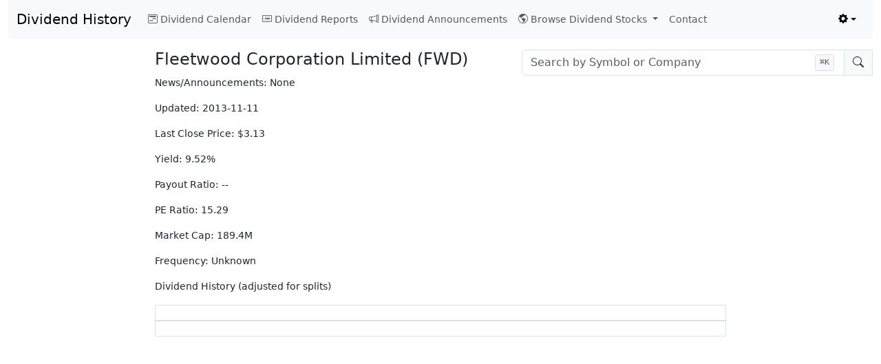

--- FILE ---
content_type: text/html
request_url: https://dividendhistory.org/payout/asx/FWD/
body_size: 4692
content:
<!DOCTYPE html><html lang="en"> <head><meta name="viewport" content="width=device-width, initial-scale=1"><meta charset="utf-8"><meta name="description" content="FWD Dividend History for Fleetwood Corporation Limited with yield, ex-date, payout history and stock distribution data relevant for income investors."><meta name="keywords" content="dividend date history yield calendar FWD Fleetwood Corporation Limited"><link rel="sitemap" href="/sitemap-index.xml"><meta property="og:title" content="Dividend History"><meta property="og:url" content="https://dividendhistory.org"><meta property="og:description" content="Dividend History | Yields, dates, complete payout history and stock information"><meta property="og:type" content="website"><meta property="og:image" content="https://dividendhistory.org/thumbnail.png"><link rel="canonical" href="https://dividendhistory.org/payout/asx/FWD/"><link rel="shortcut icon" href="/favicon.ico"><title>Dividend History | FWD Fleetwood Corporation Limited payout date</title><script type="module" src="/_astro/Layout.astro_astro_type_script_index_0_lang.RnpcLMXz.js"></script><script defer src="https://data.dividendhistory.org/script.js" data-website-id="d31bcbe3-a553-4c68-8d1c-646f31910897" data-domains="dividendhistory.org"></script><script async src="https://pagead2.googlesyndication.com/pagead/js/adsbygoogle.js?client=ca-pub-7749727118045578" crossorigin="anonymous"></script><script>(()=>{"use strict";const c=()=>localStorage.getItem("theme"),i=e=>localStorage.setItem("theme",e),s=()=>{const e=c();return e||"light"},r=e=>{document.documentElement.setAttribute("data-bs-theme",e);const t=document.querySelector(".multiselect");t&&(t.classList.remove("multiselect-dark"),t.classList.remove("multiselect-light"),t.classList.add(`multiselect-${e}`))};r(s());const a=(e,t=!1)=>{const o=document.querySelector("#bd-theme");if(!o)return;const d=document.querySelector(`[data-bs-theme-value="${e}"]`);document.querySelectorAll("[data-bs-theme-value]").forEach(l=>{l.classList.remove("active"),l.setAttribute("aria-pressed","false")}),d.classList.add("active"),d.setAttribute("aria-pressed","true"),t&&o.focus()};window.matchMedia("(prefers-color-scheme: dark)").addEventListener("change",()=>{const e=c();e!=="light"&&e!=="dark"&&r(s())}),window.addEventListener("DOMContentLoaded",()=>{a(s()),document.querySelectorAll("[data-bs-theme-value]").forEach(e=>{e.addEventListener("click",()=>{const t=e.getAttribute("data-bs-theme-value");i(t),r(t),a(t,!0)})})})})();
</script><link rel="stylesheet" href="/_astro/Layout.D8tLiEWu.css">
<link rel="stylesheet" href="/_astro/ReportLayout.BoSVNkVZ.css">
<style>a{text-decoration:none}a:hover{text-decoration:underline}.form-select{padding:0}body{--bs-body-font-size: 14px}.stock-search-container{position:relative;--bs-dropdown-link-active-bg: var(--bs-gray-200)}[data-bs-theme=dark] .stock-search-container{--bs-dropdown-link-active-bg: #697fa1}.stock-search-container .dropdown-menu{max-height:30rem;overflow-y:auto;margin-top:0;border-top:none;border-top-left-radius:0;border-top-right-radius:0;width:100%!important;min-width:300px;padding-top:0}.stock-search-container #stock-search-results .dropdown-item{padding:.5rem 1rem!important;display:block!important;text-align:left;line-height:1.4;width:100%!important;box-sizing:border-box;white-space:normal;cursor:pointer}.stock-search-container #stock-search-results .dropdown-item:hover{background-color:var(--bs-dropdown-link-active-bg);color:var(--bs-dropdown-link-active-color)}.stock-search-container #stock-search-results .dropdown-item .fi{display:inline-block;margin-right:.5rem;vertical-align:baseline}.stock-search-container #stock-search-results .dropdown-item .symbol,.stock-search-container #stock-search-results .dropdown-item strong.symbol{font-weight:700!important;margin-right:.5rem;color:inherit;font-family:Consolas,Monaco,Menlo,DejaVu Sans Mono,Courier New,monospace}.stock-search-container #stock-search-results .dropdown-item .name{display:inline}.stock-search-container .cursor-pointer{cursor:pointer}.stock-search-container #stock-search-input{border-top-right-radius:0;border-bottom-right-radius:0}.stock-search-container #stock-search-input:focus{border-color:#1062b930;box-shadow:0 0 0 .25rem #1062b930}.stock-search-container #search-icon{border-top-left-radius:0;border-bottom-left-radius:0}.stock-search-container #search-icon-clear{display:none}.stock-search-container .no-results{padding:1rem;text-align:center;color:var(--bs-gray-600)}.search-shortcut-badge{position:absolute;right:3.5rem;top:50%;transform:translateY(-50%);pointer-events:none;z-index:10;align-items:center}.search-shortcut-badge kbd{background-color:var(--bs-gray-100);border:1px solid var(--bs-gray-300);border-radius:.25rem;padding:.125rem .375rem;font-size:.75rem;font-weight:500;color:var(--bs-gray-700);box-shadow:0 1px 2px #0000000d}[data-bs-theme=dark] .search-shortcut-badge kbd{background-color:var(--bs-gray-800);border-color:var(--bs-gray-600);color:var(--bs-gray-300)}.stock-search-container #stock-search-input:focus~.search-shortcut-badge,.stock-search-container #stock-search-input:not(:placeholder-shown)~.search-shortcut-badge{opacity:0;transition:opacity .2s ease}
.top-search-table[data-astro-cid-d77igchn]{font-size:12px}
.top-search-table[data-astro-cid-luc2q77j]{font-size:12px}
</style></head> <body class="container-fluid"> <nav class="navbar navbar-expand-lg bg-body-tertiary"> <div class="container-fluid"> <a class="navbar-brand" href="/">Dividend History</a> <button class="navbar-toggler" type="button" data-bs-toggle="collapse" data-bs-target="#navbarSupportedContent" aria-controls="navbarSupportedContent" aria-expanded="false" aria-label="Toggle navigation"> <span class="navbar-toggler-icon"></span> </button> <div class="collapse navbar-collapse" id="navbarSupportedContent"> <ul class="navbar-nav me-auto mb-2 mb-lg-0"> <li class="nav-item"> <a class="nav-link" aria-current="page" href="/calendar/"><i class="bi bi-calendar2-week me-1"></i>Dividend Calendar</a> </li> <li class="nav-item"> <a class="nav-link" aria-current="page" href="/report/"><i class="bi bi-card-list me-1"></i>Dividend Reports</a> </li> <li class="nav-item"> <a class="nav-link" aria-current="page" href="/announcements/"><i class="bi bi-megaphone me-1"></i>Dividend Announcements</a> </li> <li class="nav-item dropdown"> <a class="nav-link dropdown-toggle" href="#" role="button" data-bs-toggle="dropdown" aria-expanded="false"> <i class="bi bi-globe-americas me-1"></i>Browse Dividend Stocks
</a> <ul class="dropdown-menu"> <li> <a class="dropdown-item" href="/popular-dividend-stocks/" title="">Top 10 Most Popular Dividend Stocks</a> </li> <li> <a class="dropdown-item" href="/high-yield-dividend-stocks/" title="">High Dividend Stocks</a> </li> <li> <a class="dropdown-item" href="/quality-dividend-stocks/" title="">Best Quality Dividend Stocks</a> </li> <li> <a class="dropdown-item" href="/monthly-payout/" title="">Monthly Payout</a> </li> <li> <a class="dropdown-item" href="/weekly-payout/" title="">Weekly Payout</a> </li> <li><a class="dropdown-item" href="/snp500/" title="">S&amp;P 500</a></li> <li><a class="dropdown-item" href="/nyse/" title="">NYSE</a></li> <li><a class="dropdown-item" href="/nasdaq/" title="">Nasdaq</a></li> <li><a class="dropdown-item" href="/tsx/" title="">Canadian TSX</a></li> <li> <a class="dropdown-item" href="/lse/" title="">United Kingdom LSE</a> </li> <li><a class="dropdown-item" href="/asx/" title="">Australian ASX</a></li> <li><hr class="dropdown-divider"></li> <li> <a class="dropdown-item" href="/inactive-stocks/" title="">Inactive Stocks</a> </li> </ul> </li> <li class="nav-item"> <a class="nav-link" aria-current="page" href="/contact/">Contact</a> </li> </ul> <ul class="navbar-nav flex-row flex-wrap ms-md-auto"> <li class="nav-item dropdown"> <button class="btn btn-link nav-link py-2 px-0 px-lg-2 dropdown-toggle d-flex align-items-center show" id="bd-theme" type="button" aria-expanded="true" data-bs-toggle="dropdown" data-bs-display="static" aria-label="Toggle theme (light)"> <i class="bi bi-gear-fill"></i> <span class="d-lg-none ms-2" id="bd-theme-text">Change theme</span> </button> <ul class="dropdown-menu dropdown-menu-end" style="right: 0;left: auto;"> <li> <button type="button" class="dropdown-item d-flex align-items-center active" data-bs-theme-value="light" aria-pressed="true"> <i class="bi bi-sun-fill me-2"></i>
Light
<i id="light-check" class="bi bi-check2 ms-auto d-none"></i> </button> </li> <li> <button type="button" class="dropdown-item d-flex align-items-center" data-bs-theme-value="dark" aria-pressed="false"> <i class="bi bi-moon-stars-fill me-2"></i>
Dark
<i id="dark-check" class="bi bi-check2 ms-auto d-none"></i> </button> </li> </ul> </li> <li class="nav-item col-6 col-lg-auto">&nbsp;</li> </ul> </div> </div> </nav> <main>  <div class="row pt-3"> <div class="col-md-2"></div> <div class="col-md-5"> <h4> Fleetwood Corporation Limited (FWD)
</h4>  </div> <div class="col-md-5"> <div class="stock-search-container"> <div class="input-group"> <span id="search-select-assist" class="visually-hidden">Stock search input</span> <!-- Main search dropdown --> <div class="dropdown flex-grow-1" id="stock-search-dropdown"> <input type="text" class="form-control" id="stock-search-input" placeholder="Search by Symbol or Company" autocomplete="off" aria-label="Search by Symbol or Company" aria-labelledby="search-select-assist" aria-expanded="false" aria-controls="stock-search-results" role="combobox"> <div> <ul class="dropdown-menu w-100" id="stock-search-results" role="listbox" aria-labelledby="stock-search-input"> <!-- Results will be populated here --> </ul> </div> </div> <span class="input-group-text cursor-pointer" id="search-icon"> <i class="bi bi-search" id="search-icon-default"></i> <i class="bi bi-x" id="search-icon-clear"></i> </span> <!-- Keyboard shortcut badge --> <span class="search-shortcut-badge d-none d-lg-flex" id="search-shortcut-badge"> <kbd><span id="shortcut-key">⌘</span>K</kbd> </span> </div> </div>  <script type="module" src="/_astro/StockSearch.astro_astro_type_script_index_0_lang.spuGbRMQ.js"></script> </div> </div> <div class="row"> <div class="col-md-2"> <div class="leftad"> <ins class="adsbygoogle" style="display:block" data-ad-client="ca-pub-7749727118045578" data-ad-slot="3833971346" data-ad-format="auto" data-full-width-responsive="true"></ins> <script>(adsbygoogle = window.adsbygoogle || []).push({});</script>  </div> </div> <div class="col-md-8 col-xs-12 col-sm-12"> <p>News/Announcements: None</p> <p>Updated: 2013-11-11</p> <p>Last Close Price: $3.13</p>  <p>Yield: 9.52%</p> <p>Payout Ratio: --</p> <p>PE Ratio: 15.29</p> <p>Market Cap: 189.4M</p> <p>Frequency: Unknown</p> <p>Dividend History (adjusted for splits)</p> <dividend-table><table id="dividend-table"><thead><tr><th>Ex-Dividend Date</th><th>Payout Date</th><th>Cash Amount</th><th>% Change</th></tr></thead><tbody><tr class><td>2008-09-03</td><td>2008-09-30</td><td>$0.35</td><td></td></tr><tr class><td>2009-02-19</td><td>2009-03-31</td><td>$0.30</td><td></td></tr><tr class><td>2009-09-03</td><td>2009-09-30</td><td>$0.36</td><td></td></tr><tr class><td>2010-02-22</td><td>2010-03-31</td><td>$0.30</td><td></td></tr><tr class><td>2010-09-01</td><td>2010-09-30</td><td>$0.38</td><td></td></tr><tr class><td>2011-03-03</td><td>2011-03-31</td><td>$0.32</td><td></td></tr><tr class><td>2011-08-29</td><td>2011-09-30</td><td>$0.41</td><td></td></tr><tr class><td>2012-02-24</td><td>2012-03-30</td><td>$0.33</td><td></td></tr><tr class><td>2012-08-24</td><td>2012-09-28</td><td>$0.43</td><td></td></tr><tr class><td>2013-02-22</td><td>2013-03-28</td><td>$0.30</td><td></td></tr></tbody></table></dividend-table><script type="module" src="/_astro/DividendTable.astro_astro_type_script_index_0_lang.BapW_Lsq.js"></script> </div> <div class="col-md-2"> <div class="rightad" style="width:100%;max-width:100%"> <ins class="adsbygoogle" style="display:block" data-ad-client="ca-pub-7749727118045578" data-ad-slot="5310704540" data-ad-format="auto" data-full-width-responsive="true"></ins> <script>(adsbygoogle = window.adsbygoogle || []).push({});</script> <br>  </div> <div class="hidden-xs hidden-sm" data-astro-cid-d77igchn> <table class="table top-search-table" data-astro-cid-d77igchn> <tr data-astro-cid-d77igchn> <th data-astro-cid-d77igchn>Top Searches (current)</th> </tr> <tr data-astro-cid-d77igchn> <td data-astro-cid-d77igchn><a href="/payout/tsx/CASH/" data-astro-cid-d77igchn>CASH Horizons High Interest Savings ETF</a></td> </tr> <tr data-astro-cid-d77igchn> <td data-astro-cid-d77igchn><a href="/payout/tsx/ENB/" data-astro-cid-d77igchn>ENB Enbridge</a></td> </tr> <tr data-astro-cid-d77igchn> <td data-astro-cid-d77igchn><a href="/payout/tsx/XEQT/" data-astro-cid-d77igchn>XEQT iShares Core Equity ETF Portfolio</a></td> </tr> <tr data-astro-cid-d77igchn> <td data-astro-cid-d77igchn><a href="/payout/tsx/VFV/" data-astro-cid-d77igchn>VFV Vanguard S&P 500 Index ETF</a></td> </tr> <tr data-astro-cid-d77igchn> <td data-astro-cid-d77igchn><a href="/payout/SCHD/" data-astro-cid-d77igchn>SCHD Schwab US Dividend Equity ETF</a></td> </tr> <tr data-astro-cid-d77igchn> <td data-astro-cid-d77igchn><a href="/payout/JEPI/" data-astro-cid-d77igchn>JEPI JPMorgan Equity Premium Income ETF</a></td> </tr> <tr data-astro-cid-d77igchn> <td data-astro-cid-d77igchn><a href="/payout/tsx/HMAX" data-astro-cid-d77igchn>HMAX Hamilton Canadian Financials Yield Maximizer ETF</a></td> </tr> </table> </div>  <div class="hidden-xs hidden-sm" data-astro-cid-luc2q77j> <table class="table top-search-table" data-astro-cid-luc2q77j> <tr data-astro-cid-luc2q77j> <th data-astro-cid-luc2q77j>Top Searches (2024)</th> </tr> <tr data-astro-cid-luc2q77j> <td data-astro-cid-luc2q77j><a href="/payout/tsx/BCE/" data-astro-cid-luc2q77j>BCE BCE Inc</a></td> </tr> <tr data-astro-cid-luc2q77j> <td data-astro-cid-luc2q77j><a href="/payout/tsx/ENB/" data-astro-cid-luc2q77j>ENB Enbridge</a></td> </tr> <tr data-astro-cid-luc2q77j> <td data-astro-cid-luc2q77j><a href="/payout/tsx/CASH/" data-astro-cid-luc2q77j>CASH Horizons High Interest Savings ETF</a></td> </tr> <tr data-astro-cid-luc2q77j> <td data-astro-cid-luc2q77j><a href="/payout/tsx/PSA/" data-astro-cid-luc2q77j>PSA Purpose High Interest Savings ETF</a></td> </tr> <tr data-astro-cid-luc2q77j> <td data-astro-cid-luc2q77j><a href="/payout/tsx/BNS/" data-astro-cid-luc2q77j>BNS Bank Of Nova Scotia</a></td> </tr> <tr data-astro-cid-luc2q77j> <td data-astro-cid-luc2q77j><a href="/payout/O/" data-astro-cid-luc2q77j>O Realty Income</a></td> </tr> <tr data-astro-cid-luc2q77j> <td data-astro-cid-luc2q77j><a href="/payout/SVOL/" data-astro-cid-luc2q77j>Simplify Volatility Premium ETF</a></td> </tr> </table> </div>  </div> </div>  </main> <hr class="space"> <p>2012-2026 DividendHistory.org, All Rights Reserved | <a href="/privacy/">Privacy</a></p> </body></html>

--- FILE ---
content_type: text/html; charset=utf-8
request_url: https://www.google.com/recaptcha/api2/aframe
body_size: 267
content:
<!DOCTYPE HTML><html><head><meta http-equiv="content-type" content="text/html; charset=UTF-8"></head><body><script nonce="WQ0zP7guenYwfJMoIH0yhA">/** Anti-fraud and anti-abuse applications only. See google.com/recaptcha */ try{var clients={'sodar':'https://pagead2.googlesyndication.com/pagead/sodar?'};window.addEventListener("message",function(a){try{if(a.source===window.parent){var b=JSON.parse(a.data);var c=clients[b['id']];if(c){var d=document.createElement('img');d.src=c+b['params']+'&rc='+(localStorage.getItem("rc::a")?sessionStorage.getItem("rc::b"):"");window.document.body.appendChild(d);sessionStorage.setItem("rc::e",parseInt(sessionStorage.getItem("rc::e")||0)+1);localStorage.setItem("rc::h",'1768950861581');}}}catch(b){}});window.parent.postMessage("_grecaptcha_ready", "*");}catch(b){}</script></body></html>

--- FILE ---
content_type: text/css
request_url: https://dividendhistory.org/_astro/Layout.D8tLiEWu.css
body_size: 722
content:
.fi{background-size:contain;background-position:50%;background-repeat:no-repeat}.fi{position:relative;display:inline-block;width:1.333333em;line-height:1em}.fi:before{content:" "}.fi-ca{background-image:url("data:image/svg+xml,%3csvg%20xmlns='http://www.w3.org/2000/svg'%20id='flag-icons-ca'%20viewBox='0%200%20640%20480'%3e%3cpath%20fill='%23fff'%20d='M150.1%200h339.7v480H150z'/%3e%3cpath%20fill='%23d52b1e'%20d='M-19.7%200h169.8v480H-19.7zm509.5%200h169.8v480H489.9zM201%20232l-13.3%204.4%2061.4%2054c4.7%2013.7-1.6%2017.8-5.6%2025l66.6-8.4-1.6%2067%2013.9-.3-3.1-66.6%2066.7%208c-4.1-8.7-7.8-13.3-4-27.2l61.3-51-10.7-4c-8.8-6.8%203.8-32.6%205.6-48.9%200%200-35.7%2012.3-38%205.8l-9.2-17.5-32.6%2035.8c-3.5.9-5-.5-5.9-3.5l15-74.8-23.8%2013.4q-3.2%201.3-5.2-2.2l-23-46-23.6%2047.8q-2.8%202.5-5%20.7L264%20130.8l13.7%2074.1c-1.1%203-3.7%203.8-6.7%202.2l-31.2-35.3c-4%206.5-6.8%2017.1-12.2%2019.5s-23.5-4.5-35.6-7c4.2%2014.8%2017%2039.6%209%2047.7'/%3e%3c/svg%3e")}.fi-us{background-image:url("data:image/svg+xml,%3csvg%20xmlns='http://www.w3.org/2000/svg'%20id='flag-icons-us'%20viewBox='0%200%20640%20480'%3e%3cpath%20fill='%23bd3d44'%20d='M0%200h640v480H0'/%3e%3cpath%20stroke='%23fff'%20stroke-width='37'%20d='M0%2055.3h640M0%20129h640M0%20203h640M0%20277h640M0%20351h640M0%20425h640'/%3e%3cpath%20fill='%23192f5d'%20d='M0%200h364.8v258.5H0'/%3e%3cmarker%20id='us-a'%20markerHeight='30'%20markerWidth='30'%3e%3cpath%20fill='%23fff'%20d='m14%200%209%2027L0%2010h28L5%2027z'/%3e%3c/marker%3e%3cpath%20fill='none'%20marker-mid='url(%23us-a)'%20d='m0%200%2016%2011h61%2061%2061%2061%2060L47%2037h61%2061%2060%2061L16%2063h61%2061%2061%2061%2060L47%2089h61%2061%2060%2061L16%20115h61%2061%2061%2061%2060L47%20141h61%2061%2060%2061L16%20166h61%2061%2061%2061%2060L47%20192h61%2061%2060%2061L16%20218h61%2061%2061%2061%2060z'/%3e%3c/svg%3e")}


--- FILE ---
content_type: application/javascript
request_url: https://dividendhistory.org/_astro/StockSearch.astro_astro_type_script_index_0_lang.spuGbRMQ.js
body_size: 2995
content:
const b="modulepreload",I=function(h){return"/"+h},p={},g=function(e,t,n){let r=Promise.resolve();if(t&&t.length>0){let l=function(i){return Promise.all(i.map(s=>Promise.resolve(s).then(d=>({status:"fulfilled",value:d}),d=>({status:"rejected",reason:d}))))};document.getElementsByTagName("link");const o=document.querySelector("meta[property=csp-nonce]"),a=o?.nonce||o?.getAttribute("nonce");r=l(t.map(i=>{if(i=I(i),i in p)return;p[i]=!0;const s=i.endsWith(".css"),d=s?'[rel="stylesheet"]':"";if(document.querySelector(`link[href="${i}"]${d}`))return;const u=document.createElement("link");if(u.rel=s?"stylesheet":b,s||(u.as="script"),u.crossOrigin="",u.href=i,a&&u.setAttribute("nonce",a),document.head.appendChild(u),s)return new Promise((y,w)=>{u.addEventListener("load",y),u.addEventListener("error",()=>w(new Error(`Unable to preload CSS for ${i}`)))})}))}function c(l){const o=new Event("vite:preloadError",{cancelable:!0});if(o.payload=l,window.dispatchEvent(o),!o.defaultPrevented)throw l}return r.then(l=>{for(const o of l||[])o.status==="rejected"&&c(o.reason);return e().catch(c)})};function m(h,e){try{const t=window.umami;if(!t)return;typeof t=="object"&&"track"in t&&typeof t.track=="function"?t.track(h,e):typeof t=="function"&&("track"in t&&typeof t.track=="function"?t.track(h,e):t(h,e))}catch(t){console.warn("Telemetry check failed:",t)}}const R=await g(()=>import("./searchData.Lpapxzfl.js"),[]),k=R.default;let f=[];try{f=(await g(()=>import("./searchRetired.BjlSZVd3.js"),[])).default}catch{f=[]}class v{input;dropdown;results;searchIcon;clearIcon;defaultIcon;selectedIndex;searchResults;debounceTimer;hasActiveResults;constructor(){this.input=document.getElementById("stock-search-input"),this.dropdown=document.getElementById("stock-search-dropdown"),this.results=document.getElementById("stock-search-results"),this.searchIcon=document.getElementById("search-icon"),this.clearIcon=document.getElementById("search-icon-clear"),this.defaultIcon=document.getElementById("search-icon-default"),this.selectedIndex=-1,this.searchResults=[],this.debounceTimer=null,this.hasActiveResults=!0,this.init(),this.setupKeyboardShortcutDisplay()}init(){this.input.addEventListener("input",this.handleInput.bind(this)),this.input.addEventListener("keydown",this.handleKeydown.bind(this)),this.input.addEventListener("focus",this.handleFocus.bind(this)),document.addEventListener("click",t=>{this.dropdown.contains(t.target)||this.hideDropdown()}),this.searchIcon.addEventListener("click",this.handleClear.bind(this)),this.results.addEventListener("click",this.handleResultClick.bind(this)),this.results.addEventListener("mouseover",this.handleResultHover.bind(this)),document.addEventListener("keydown",t=>{(t.metaKey||t.ctrlKey)&&t.key==="k"&&(t.preventDefault(),this.input.focus(),this.input.select())}),this.updateTheme(),new MutationObserver(()=>{this.updateTheme()}).observe(document.documentElement,{attributes:!0,attributeFilter:["data-bs-theme"]})}updateTheme(){document.documentElement.getAttribute("data-bs-theme")==="dark"?this.dropdown.classList.add("dropdown-dark"):this.dropdown.classList.remove("dropdown-dark")}handleInput(e){const n=e.target.value.trim();n.length>0?(this.clearIcon.style.display="block",this.defaultIcon.style.display="none"):(this.clearIcon.style.display="none",this.defaultIcon.style.display="block"),clearTimeout(this.debounceTimer),this.debounceTimer=window.setTimeout(()=>{this.search(n)},500)}handleKeydown(e){switch(e.key){case"ArrowDown":e.preventDefault(),this.navigateResults(1);break;case"ArrowUp":e.preventDefault(),this.navigateResults(-1);break;case"Enter":e.preventDefault(),this.selectedIndex>=0&&this.searchResults[this.selectedIndex]&&this.selectResult(this.searchResults[this.selectedIndex]);break;case"Escape":this.hideDropdown(),this.input.blur();break}}handleFocus(){this.input.value.trim().length>0&&this.search(this.input.value.trim())}handleClear(){this.input.value="",this.clearIcon.style.display="none",this.defaultIcon.style.display="block",this.hideDropdown(),this.input.focus()}handleResultClick(e){const n=e.target.closest(".dropdown-item");if(n&&n.dataset.value){const r=this.searchResults.find(c=>c.value===n.dataset.value);r&&this.selectResult(r)}}handleResultHover(e){const n=e.target.closest(".dropdown-item");if(n){const r=Array.from(this.results.querySelectorAll(".dropdown-item")),c=r.indexOf(n);c!==-1&&c!==this.selectedIndex&&(this.selectedIndex=c,r.forEach((l,o)=>{o===c?l.classList.add("active"):l.classList.remove("active")}))}}navigateResults(e){const t=this.searchResults.length-1;e>0&&this.selectedIndex===t?this.selectedIndex=0:e<0&&this.selectedIndex<=0?this.selectedIndex=t:this.selectedIndex=Math.max(-1,Math.min(t,this.selectedIndex+e)),this.results.querySelectorAll(".dropdown-item").forEach((r,c)=>{c===this.selectedIndex?(r.classList.add("active"),r.scrollIntoView({block:"nearest"})):r.classList.remove("active")})}async search(e){if(e.length===0){this.hideDropdown();return}(e.toUpperCase().endsWith(".TO")||e.toUpperCase().endsWith("-TO"))&&(e=e.slice(0,-3));const t=[],n=e.toUpperCase(),r=a=>{const i=[];if(n.length===1)for(const s of a)s.s===n&&i.push(this.formatResult(s));else if(n.length===2){for(const s of a)s.s===n&&i.push(this.formatResult(s));for(const s of a)s.s.startsWith(n)&&!i.find(d=>d.idzz===`${s.g}${s.s}`)&&i.push(this.formatResult(s))}else if(n.length<=4){for(const s of a)s.s.startsWith(n)&&i.push(this.formatResult(s));for(const s of a)s.n.toUpperCase().includes(n)&&!i.find(d=>d.idzz===`${s.g}${s.s}`)&&i.push(this.formatResult(s))}else{for(const s of a)s.s.includes(n)&&i.push(this.formatResult(s));for(const s of a)s.n.toUpperCase().includes(n)&&!i.find(d=>d.idzz===`${s.g}${s.s}`)&&i.push(this.formatResult(s))}return i};t.push(...r(k));const c=15,l=Math.max(0,c-t.length);let o=[];t.length===0?(this.hasActiveResults=!1,o=r(f).slice(0,c).map(a=>({...a,retired:!0})),this.searchResults=o):(this.hasActiveResults=!0,l>0&&(o=r(f).filter(a=>!t.find(i=>i.idzz===a.idzz)).slice(0,l).map(a=>({...a,retired:!0}))),this.searchResults=[...t,...o].slice(0,c)),this.selectedIndex=-1,m("stock_search_performed",{query:e,results:this.searchResults.length,hasActiveResults:this.hasActiveResults}),this.renderResults()}formatResult(e){return{value:e.g==="c"?`/payout/tsx/${e.s}/`:`/payout/${e.s}/`,label:`${e.s} ${e.n}`,symbol:e.s,name:e.n,grp:e.g,idzz:`${e.g}${e.s}`}}padSymbol(e){const t=5-e.length;return t>0?e+"&nbsp;".repeat(t):e}renderResults(){if(this.searchResults.length===0)this.results.innerHTML=`
                    <li class="no-results">
                        Nothing found. Please report any missing companies with the 
                        <a href="/contact">contact form</a>
                    </li>
                `,this.selectedIndex=-1;else{this.selectedIndex=0;const e=this.hasActiveResults?"":`
                    <li class="no-results">
                        No active stocks found. Showing retired results below. Please report any missing companies with the 
                        <a href="/contact">contact form</a>
                    </li>
                `;this.results.innerHTML=e+this.searchResults.map((t,n)=>`
                    <li class="dropdown-item ${n===0?"active":""}" 
                        data-value="${t.value}"
                        role="option"
                        aria-selected="${n===this.selectedIndex}">
                        <span class="fi fi-${t.grp==="c"?"ca":"us"} "></span>
                        <strong class="symbol">${this.padSymbol(t.symbol)}</strong>
                        ${t.retired?'<span class="badge text-bg-secondary ms-2">Retired</span>':""}
                        <span class="name">${t.name}</span>
                    </li>
                `).join("")}this.showDropdown()}selectResult(e){const t=this.input.value.trim();m("stock_search_selected",{query:t,symbol:e.symbol,name:e.name,group:e.grp,retired:!!e.retired}),window.location.assign(e.value)}showDropdown(){this.results.classList.add("show"),this.input.setAttribute("aria-expanded","true")}hideDropdown(){this.results.classList.remove("show"),this.input.setAttribute("aria-expanded","false"),this.selectedIndex=-1}setupKeyboardShortcutDisplay(){const e=document.getElementById("shortcut-key");if(e){const t=/Mac|iPhone|iPad|iPod/.test(navigator.userAgent);e.textContent=t?"⌘ ":"Ctrl+"}}}document.readyState==="loading"?document.addEventListener("DOMContentLoaded",()=>new v):new v;
